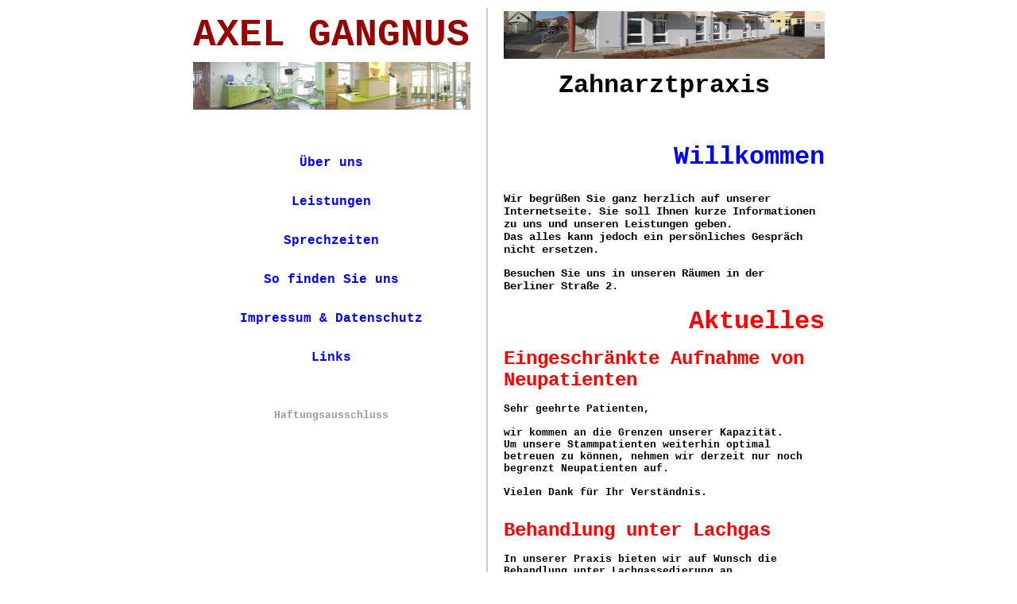

--- FILE ---
content_type: text/html
request_url: http://gangnus.info/
body_size: 3527
content:
<!DOCTYPE html PUBLIC "-//W3C//DTD XHTML 1.0 Transitional//EN" "http://www.w3.org/TR/xhtml1/DTD/xhtml1-transitional.dtd">
<HTML xmlns="http://www.w3.org/1999/xhtml">  
  <HEAD>    
    <META http-equiv="Content-Type" content="text/html; charset=utf-8" />    
    <META name="author" content="Axel Gangnus">    
    <META name="keywords" content="oral, Zahn, Z&auml;hne, ziehen, Arzt, Zahnarzt, dentist, dentiste, tandarts, bleichen, bleaching, aufhellen, weiss, weisse Z&auml;hne, Zahnersatz, Prophylaxe, Zahnpflege, Zahnmedizin, Zahnreinigung, Mundpflege, Mund, Mundhygiene, Parodontitis, Parodontose, Parodontologie, Zahnfleisch, Zahnfleischentz&uuml;ndung, Gingivitis, Wurzelentz&uuml;ndung, Wurzelbehandlung, Endodontie, Revision, Zahnbehandlung, Patient, Kassenpatient, Privatpatient">    
    <META name="description" content="Zahnarzt Axel Gangnus und sein Team bieten Ihnen professionelle Behandlungsmethoden in einer modern eingerichteten Praxis f&uuml;r die Gesundheit Ihrer Z&auml;hne. Mo, Di: 9-13 u. 14-18 Uhr; Mi: 9-14 Uhr; Do: 11-15 u. 16-20 Uhr; Fr: 8-13 Uhr">    
    <META name="robots" content="nofollow">
    <LINK rel="stylesheet" type="text/css" href="css/praxis/format.css">    
    <TITLE>Zahnarztpraxis Axel Gangnus     
    </TITLE>  
<!--COPY_SECTION_GoogleAnalytics-->
<!-- Global site tag (gtag.js) - Google Analytics -->
<script async src="https://www.googletagmanager.com/gtag/js?id=UA-62800278-1"></script>
<script>
  window.dataLayer = window.dataLayer || [];
  function gtag(){dataLayer.push(arguments);}
  gtag('js', new Date());

  gtag('config', 'UA-62800278-1');
</script>
<!--COPY_SECTION_GoogleAnalytics-->
</HEAD>  
  <BODY  style="font-family:'Courier New', Courier, monospace; font-weight:bold">    
    <!--start check javascript enabled-->    
    <NOSCRIPT>      
      <TABLE align="center" style="background-color:#FCC" border="0">        
        <TR>          
          <TD align="center" style="font-size:16px">Sehr geehrter Nutzer, in Ihrem Browser ist JavaScript deaktiviert. <BR />Um die volle Funktionalität nutzen zu können muss JavaScript aktiviert sein. </TD>        
        </TR>      
      </TABLE>    
    </NOSCRIPT>    
    <!--end check javascript enabled-->    
    <!--COPY_SECTION_nav_menu-->
	<TABLE align="center" border="0">
	  <tbody>
      <TR>        
        <TD width="355" valign="top">          
          <TABLE border="0">               
            <!--logo-->                
            <TR>	               
				<TH height="60" align="center" valign="center">                
					<A href="index.html" style="color:#900; font-size:48px; background-color:#FFF"/>AXEL GANGNUS
				</TH>
            </TR>               
            <TR>
				<th align="center" valign="center">				
					<img width="100%" height="60" src="img/praxis/header_left.jpg" alt="Praxis" />
				</th>
			</TR>             
          </TABLE>             
          <!--menu-->              
          <TABLE align="center" border="0">               
            <!--spacer-->
			<TR height="50">            
            </TR>               
            <!--menu-->
			<TR>                   
				<TD align="center">                
					<A href="team.html"/>&Uuml;ber uns</TD>
            </TR>               
            <TR height="25">            
            </TR>               
            <TR>                   
              <TD align="center">                
                <A href="leistungen.html"/>Leistungen</TD>               
            </TR>               
            <TR height="25">            
            </TR>               
            <TR>                   
              <TD align="center">                
                <A href="sprechzeiten.html"/>Sprechzeiten</TD>               
            </TR>                 
            <TR height="25">            
            </TR>               
            <TR>                   
              <TD align="center">                
                <A href="anfahrt.html"/>So finden Sie uns</TD>               
            </TR>                 
            <TR height="25">            
            </TR>               
            <TR>                   
              <TD align="center">                
                <A href="impressum.html"/>Impressum &amp; Datenschutz</TD>               
            </TR>                 
            <TR height="25">            
            </TR>               
            <TR>                   
              <TD align="center">                
                <A href="links.html"/>Links</TD>               
            </TR>                 
            <TR height="50">            
            </TR>               
            <TR>  	               
              <TD align="center" style="font-size:13px">                     
                <A href="http://www.disclaimer.de/disclaimer.htm?farbe=FFFFFF/000000/000000/000000" style="color:#999"/>Haftungsausschluss     </TD>               
            </TR>               
            <TR height="25">            
            </TR>                  
          </table>
	    </td>        
        <!--vertical line between navigation and content spaceholder-->
		<td width="10"></td>
		<!--vertical line between navigation and content-->        
        <td bgcolor="#CCCCCC"></td>        
        <!--vertical line between navigation and content spaceholder-->	         
        <td width="10"></td>
        <!--content-->        
        <td width="410" valign="top">          
          <table width="100%" border="0">               
			<TR>        
				<th align="center" valign="center">				
					<img width="100%" height="60" src="img/praxis/header_right.jpg" alt="Praxis" />
				</th>
			</tr>
			<TR>
				<th height="60" align="center" valign="center">				
					<A href="index.html" style="color:#000; font-size:32px; background-color:#FFF"/>Zahnarztpraxis
				</th>
			</TR>
		  </table>

			<!--COPY_SECTION_nav_menu-->
            <!--content-->
			<!--headline-->
		  <table width="100%" border="0">
			<tr>                     
                <th height="72" valign="bottom" align="right" style="color:#00F; font-size:32px">Willkommen                 
                </th>                 
            </tr>
			<!--spacer-->
			<tr height="20">
			</tr>
			<!--content-->
            <tr style="color:#000; font-size:14px">
                <td align="left">Wir begr&uuml;&szlig;en Sie ganz herzlich auf unserer Internetseite. Sie soll Ihnen kurze Informationen zu uns und unseren Leistungen geben.<br/>
				Das alles kann jedoch ein pers&ouml;nliches Gespr&auml;ch nicht ersetzen.<p/>
				Besuchen Sie uns in unseren R&auml;umen in der<br> Berliner Straße 2.</td>                 
            </tr>
			<tr>
				<td>	
					<!--AKTUELLES INDIVIDUELL START-->
<div style="font-family:courier new, courier, monospace;font-size:xx-large;text-align:right;color:#ff0000"><strong>Aktuelles<br></strong></div><div style="font-family:courier new, courier, monospace;font-size:xx-large;text-align:right;color:#ff0000"><strong><span style="font-size:small"><br></span></strong></div><div style="font-family:courier new, courier, monospace;font-size:xx-large;color:#ff0000"><strong></strong><strong style="font-size:x-large"><div>Eingeschränkte Aufnahme von Neupatienten<strong><br></strong></div>
<div style="font-size:small;color:#000000"><span style="font-size:small"><br></span></div><div style="font-size:small;color:#000000"><span style="font-weight:normal"><strong>Sehr geehrte Patienten,&nbsp;</strong></span></div><div style="font-size:small;color:#000000"><br></div><div style="font-size:small;color:#000000">wir kommen an die Grenzen unserer Kapazität.&nbsp;</div><div style="font-size:small;color:#000000">Um unsere Stammpatienten weiterhin optimal betreuen zu können, nehmen wir derzeit nur noch begrenzt  Neupatienten auf.<br></div><div style="font-size:small;color:#000000"><span style="font-weight:normal"><strong><br></strong></span></div><div style="font-size:small;color:#000000"><span style="font-weight:normal"><strong>Vielen Dank für Ihr Verständnis.<br></strong></span></div><div><br></div>Behandlung unter Lachgas<br></strong></div>
<div style="font-family:courier new, courier, monospace;font-size:small"><br></div><div style="font-family:courier new, courier, monospace;font-size:small">In unserer Praxis bieten wir auf Wunsch die Behandlung unter Lachgassedierung an.<br></div><div style="font-family:courier new, courier, monospace;font-size:small"><br></div><div style="font-family:courier new, courier, monospace;font-size:small">Für alle Fragen und Informationen über Kosten und Behandlungsablauf vereinbaren Sie bitte einen Beratungstermin.</div><div style="font-family:courier new, courier, monospace;font-size:small"><br></div>  
					<!--AKTUELLES INDIVIDUELL ENDE-->   
				</td>
			</tr>
            <!--AKTUELLES: Urlaub, Werbung-->   
<script type="text/javascript">
var Wochentag = new Array("Sonntag", "Montag", "Dienstag", "Mittwoch", "Donnerstag", "Freitag", "Samstag");
var today = new Date();
//URLAUB definieren
var vbp = new Date(2020, 07-1, 13); //Startdatum ANZEIGE Urlaub; vbp=VacationBeginPublishing; 0=Januar/11=Dezember
var vbd = new Date(2020, 07-1, 19); //Startdatum URLAUB real
var ved = new Date(2020, 07-1, 30); //Enddatum URLAUB; MUST BE the 1st(first) day of work
//WERBUNG definieren
var abd = new Date(2020, 00-1, 01); //Startdatum Werbung
var aed = new Date(2020, 00-1, 31); //Enddatum Werbung
//check if headline "Aktuelles" has to be visible
if(today.getTime() >= vbp.getTime() && today.getTime() <= ved.getTime() || today.getTime() >= abd.getTime() && today.getTime() <= aed.getTime())
{
	document.write("<tr><th align=\"right\" style=\"color:#FF0000; font-size:32px\">Aktuelles</th></tr>");
}     
//BEGIN VACATION
if(today.getTime() >= vbp.getTime() && today.getTime() <= ved.getTime())
{
document.write("<tr><td style=\"color:#000; font-size:14px\">Keine Sprechstunde während der Herbstferien.<p/> Von "+Wochentag[vbd.getDay()]+", den "+vbd.getDate()+"."+(vbd.getMonth()+1)+"."+vbd.getFullYear()+" ist unsere Praxis <br>wegen Urlaub geschlossen.<br> Ab "+Wochentag[ved.getDay()]+", den " + ved.getDate()+"."+(ved.getMonth()+1)+"."+ved.getFullYear()+" sind wir wieder <br>f&uuml;r Sie da.<br><br>Den Bereitschaftsdienst entnehmen Sie bitte der Tagespresse.<br><br>Für Terminvereinbarungen stehen wir Ihnen telefonisch zur Verfügung.<br><br></td></tr>");
}
//END VACATION
//BEGIN WERBUNG
if(today.getTime() >= abd.getTime() && today.getTime() <= aed.getTime())
{
	//document.write("<tr><td align=\"right\"><img src=\"img/praxis/aktuelles.jpg\"/></td></tr>");
	document.write("<tr><td style=\"color:#000; font-size:14px\"></p>KARTENZAHLUNG ist ab sofort auch bei uns möglich! </p> Einfaches bezahlen mit EC- oder Kreditkarte! <p/> Das ganze funktioniert auch kontaktlos!<br><br></td></tr>");
}                                
</script>                 
			<!--temp_Praxis_lookalike-->
			<tr>
				<td>
					<img width="100%" src="img/praxis/aktuelles.jpg" alt="Unsere neuen Räume in der Berliner Straße 2" />
				</td>
			</tr>
			<!--spacer_2_extend_split-line_below_content-->
			<tr height="25"></tr>                      
          </table>
		</td>
	  </TR>	
	  <!--add_counter_if_applicable-->

	</tbody>	
    </table>  
  </body>
</html>

--- FILE ---
content_type: text/css
request_url: http://gangnus.info/css/praxis/format.css
body_size: 611
content:
/* links - main visibility*/
a:link { text-decoration:none; font-weight:bold; color:#00F; }
a:visited { text-decoration:none; font-weight:bold; color:#00F; }
a:hover { text-decoration:none; font-weight:bold; background-color:#CCC; }
a:active { text-decoration:none; font-weight:bold; background-color:#CCC; }
a:focus { text-decoration:none; font-weight:bold; background-color:#FFF; }

/* leistungen.html*/
#wrapper {position:relative; height:350px; width:400px; margin:0 auto; }
/* fuer Internet Explorer erzwingt einen refresh nach :active + ul */
#menu li a,

/* general style */
#menu, #menu ul {padding:0; margin:0; list-style:none; width:355px;}
#menu {padding:10px 0; background:white; border:0px; position:top; bottom:0; }

#menu li {display:inline;}
#menu li {*float:left;} /* removes horizontal gap between li in IE7*/
#menu li a {display:block; width:355px; line-height:30px; background:white; color:#990000; text-decoration:underline; font-family:'Courier New', sans-serif; font-size:13px; text-align:left; font-weight:bold; outline:0;}
#menu li:hover > a {background:lightgrey;}
#menu ul {background:white; height:0; overflow:hidden;}

#menu ul li a {background:white; font-family:'Courier New'; font-weight:normal; font-size:13px;}
#menu ul li a:hover {background:pink; }

#menu li a:active {background:white;}
#menu li a:active + ul {padding:0 0 10px 0;}
#menu li a:active + ul.fly {height:auto;}

#menu li a:focus {background:white; }
#menu li a:focus + ul {padding:0 0 10px 0;}
#menu li a:focus + ul.fly {height:auto;}

#menu li ul:hover {padding:0 0 10px 0;}
#menu li ul.fly:hover {height:auto;}
